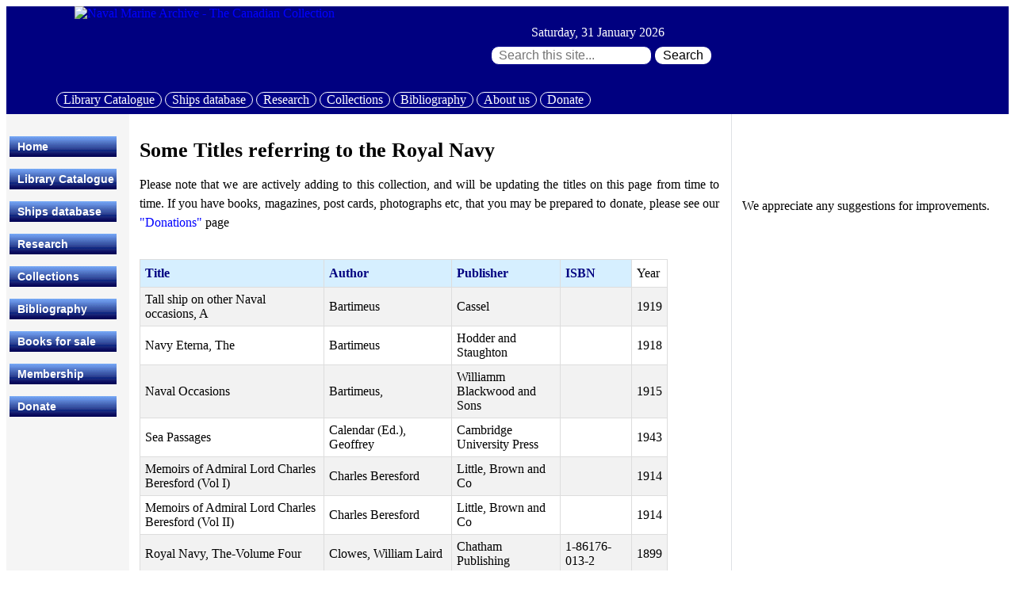

--- FILE ---
content_type: text/html; charset=UTF-8
request_url: https://navalmarinearchive.com/bibliography/navy_rn.html
body_size: 5960
content:
<!DOCTYPE html>
<html lang="en">
<head>
    <meta http-equiv="Content-Type" content="text/html; charset=utf-8">
    <meta name="viewport" content="width=device-width, initial-scale=1">
<!-- Google tag (gtag.js) -->
<script async src="https://www.googletagmanager.com/gtag/js?id=G-JKG51R2C6R"></script>
<script> window.dataLayer = window.dataLayer || []; function gtag(){dataLayer.push(arguments);} gtag('js', new Date()); gtag('config', 'G-JKG51R2C6R'); </script>
    <title>Royal Navy</title>
    <meta name="keywords" content=Royal Navy, "marine, history, archives, collections, magazines, yachting, maritime, document, research, sailing, education">
    <meta name="Description" content="Naval Marine Archive - The Canadian Collection is a non-profit Canadian  charity dedicated to maritime history, conservation, marine research, nautical education, documents, books, images, charts, magazines, video, sound.">
    <meta name="robots" content="index,follow">
    <link rel="icon" type="image/x-icon" href="/ims1/favicon.ico">
    <link rel="stylesheet" type="text/css" href="/css/nma_general.css">
    <link rel="stylesheet" type="text/css" href="/css/cssverticalmenu.css">
    <meta name="google-site-verification" content="W98CleAyeT3_Uj4q2RCJ-8o79vzs0eKB3350G8VWk-U">
<script>function doClock(){var t=new Date(),a=doClock.arguments,str="",i,a1,lang="1";var month=new Array('January','Jan','February','Feb','March','Mar','April','Apr','May','May','June','Jun','July','Jul','August','Aug','September','Sep','October','Oct','November','Nov','December','Dec');var tday=new Array('Sunday','Sun','Monday','Mon','Tuesday','Tue','Wednesday','Wed','Thursday','Thr','Friday','Fri','Saturday','Sat');for(i=0;i<a.length;i++){a1=a[i].charAt(1);switch(a[i].charAt(0)){case "M":if((Number(a1)==3)&&((t.getMonth()+1)<10))str+="0";str+=(Number(a1)>1)?t.getMonth()+1:month[t.getMonth()*2+Number(a1)];break;case "D":if((Number(a1)==1)&&(t.getDate()<10))str+="0";str+=t.getDate();break;case "Y":str+=(a1=='0')?t.getFullYear():t.getFullYear().toString().substring(2);break;case "W":str+=tday[t.getDay()*2+Number(a1)];break;default:str+=unescape(a[i])}}return str}</script>
<script>var menuids=new Array("verticalmenu"),submenuoffset=-2;function createcssmenu(){for(var e=0;e<menuids.length;e++)for(var n=document.getElementById(menuids[e]).getElementsByTagName("ul"),t=0;t<n.length;t++){var a=document.createElement("span");a.className="arrowdiv",a.innerHTML="&nbsp;&nbsp;",n[t].parentNode.getElementsByTagName("a")[0].appendChild(a),n[t].parentNode.onmouseover=function(){this.getElementsByTagName("ul")[0].style.left=this.parentNode.offsetWidth+submenuoffset+"px",this.getElementsByTagName("ul")[0].style.display="block"},n[t].parentNode.onmouseout=function(){this.getElementsByTagName("ul")[0].style.display="none"}}}window.addEventListener?window.addEventListener("load",createcssmenu,!1):window.attachEvent&&window.attachEvent("onload",createcssmenu);</script>
</head>
<body>
<!-- start header -->
<div class="flex-con-head" style=" background-color: #000080;"> <!-- open FIRST Flexbox -->
    <div class="flex-head-left">                                                 <!-- open 1st box FIRST flex -->
        <a id="top" href="/index.html"><img style="width:100%; max-width: 500px; height:auto;" src="/ims1/logo_500x100.jpg" alt="Naval Marine Archive - The Canadian Collection"></a>
    </div>
    <div class="flex-head-mid" style="text-align:center; max-width:500px;">     <!-- open 1st box SECOND flex -->
        <div class="clockhead">
            <script>
                document.write(doClock("W",", ","D1"," ","M"," ","Y0","&nbsp;&nbsp;  "));
            </script>
        </div>
        <div style="clear: both;padding-top: 0.5em;">
            <form accept-charset="utf-8" method="get" action="/search.html">
                <input class="solrinput" type="search" id="this_search" name="q" value="" placeholder=" Search this site..." aria-label="Search through site content:">
                <button class="solrbutton" type="submit"> Search </button>
            </form>
        </div>
    </div>
    <div class="flex-head-right" style=" align-self: flex-end;"> <!-- open ist box THIRD flex -->
        <div style="color: #000080;">
            <a class="button_header" href="https://opac.navalmarinearchive.com">Library Catalogue</a>
            <a class="button_header" href="https://ships.navalmarinearchive.com">Ships database</a>
            <a class="button_header" href="/research/index.html">Research</a>
            <a class="button_header" href="/collections/index.html">Collections</a>
            <a class="button_header" href="/bibliography/index.html">Bibliography</a>
            <a class="button_header" href="/admin/index.html">About us</a>
            <a class="button_header" href="/admin/donation.html">Donate</a>
        </div>
    </div>
</div> <!-- close FIRST flexbox, end header -->
<div class="flex-con-body"  style=" background-color: #FFF;"> <!--open SECOND Flexbox -->
<div class="flex-side-menu"> <!--open 2nd Flexbox, first flex (not Menu single flex)  -->
    <div class="stickyplain" style="background-color: #f5f5f5; padding: 2em 0 0 .3em; width: 155px; position: sticky; font-size: 14px;">
        <ul id="verticalmenu" class="glossymenu">
            <li class="side_menu"><a href="/index">Home</a></li>
            <li class="side_menu"><a href="https://opac.navalmarinearchive.com">Library Catalogue</a></li>
            <li class="side_menu"><a href="https://ships.navalmarinearchive.com">Ships database</a></li>
            <li class="side_menu"><a href="/research/index.html">Research</a></li>
            <li class="side_menu"><a href="/collections/index.html">Collections</a>
            <li class="side_menu"><a href="/bibliography/index.html">Bibliography</a>
            <li class="side_menu"><a href="/sales/index.html">Books for sale</a></li>
            <li class="side_menu"><a href="/membership/index.html">Membership</a></li>
            <li class="side_menu"><a href="/admin/donation.html">Donate</a></li>
        </ul>
    </div>
</div>
<div class="flex-main-content"> <!-- start content - open 2nd Flexbox, second flex -->
 

<H2>Some Titles referring to the Royal Navy</H2>

<p class="justspaced">Please note that we are actively adding to this collection, and will be updating the titles on this page from time to time. If you have books, magazines, post cards, photographs etc, that you may be prepared to donate, please see our <A HREF="../admin/donation.html">&quot;Donations&quot;</A> page</P>

<div align="LEFT">&nbsp;</div>

<div style="margin-right:5em;">

<TABLE id="biblio">
<TR>
<th>Title</th>
<th>Author</th>
<th>Publisher</th>
<th>ISBN</th>
<TD>Year</th>
</TR>

<tr>
<td>Tall ship on other Naval occasions, A</TD>
<td>Bartimeus</TD>
<td>Cassel</TD>
<td>&nbsp;</TD>
<td>1919</TD>
</TR>
<tr>
<td>Navy Eterna, The</TD>
<td>Bartimeus</TD>
<td>Hodder and Staughton</TD>
<td>&nbsp;</TD>
<td>1918</TD>
</TR>
<tr>
<td>Naval Occasions</TD>
<td>Bartimeus, </TD>
<td>Williamm Blackwood and Sons</TD>
<td>&nbsp;</TD>
<td>1915</TD>
</TR>
<tr>
<td>Sea Passages</TD>
<td>Calendar (Ed.), Geoffrey</TD>
<td>Cambridge University Press</TD>
<td>&nbsp;</TD>
<td>1943</TD>
</TR>
<tr>
<td>Memoirs of Admiral Lord Charles Beresford (Vol I)</TD>
<td>Charles Beresford</TD>
<td>Little, Brown and Co</TD>
<td>&nbsp;</TD>
<td>1914</TD>
</TR>
<tr>
<td>Memoirs of Admiral Lord Charles Beresford (Vol II)</TD>
<td>Charles Beresford</TD>
<td>Little, Brown and Co</TD>
<td>&nbsp;</TD>
<td>1914</TD>
</TR>
<tr>
<td>Royal Navy, The-Volume Four</TD>
<td>Clowes, William Laird</TD>
<td>Chatham Publishing</TD>
<td>1-86176-013-2</TD>
<td>1899</TD>
</TR>
<tr>
<td>Royal Navy, The - Volume five</TD>
<td>Clowes, William Laird</TD>
<td>Chatham Publishing</TD>
<td>1-86176-014-0</TD>
<td>1900</TD>
</TR>
<tr>
<td>Royal Navy, The - Volume six</TD>
<td>Clowes, William Laird</TD>
<td>Chatham Publishing</TD>
<td>1-86176-015-9</TD>
<td>1901</TD>
</TR>
<tr>
<td>Royal Navy, The - Volume seven </TD>
<td>Clowes, William Laird</TD>
<td>Chatham Publishing</TD>
<td>1-86176-016-7</TD>
<td>1903</TD>
</TR>
<tr>
<td>Sands of Dunkirk, The</TD>
<td>Collier, Richard</TD>
<td>E.P. Dutton</TD>
<td>61-12472</TD>
<td>1964</TD>
</TR>
<tr>
<td>Royal Navy in Focus 1950-1959</TD>
<td>Critchley (ed), Mike</TD>
<td>maritime Books</TD>
<td>&nbsp;</TD>
<td>1981</TD>
</TR>
<tr>
<td>Lower Deck</TD>
<td>Davies, John Lt RNVR</TD>
<td>Macmillan</TD>
<td>&nbsp;</TD>
<td>1945</TD>
</TR>
<tr>
<td>H.M. U-Boat</TD>
<td>Drummond, John D.</TD>
<td>A Tattoo Book</TD>
<td>0-427-00303-2</TD>
<td>1959</TD>
</TR>
<tr>
<td>Great Mutiny, The</TD>
<td>Dugan, James</TD>
<td>G.P. Putnam's Sons</TD>
<td>65-22126</TD>
<td>1965</TD>
</TR>
<tr>
<td>Hunting the Bismarck</TD>
<td>Forester, C.S.</TD>
<td>Michael Joseph</TD>
<td>&nbsp;</TD>
<td>1959</TD>
</TR>
<tr>
<td>Submarine Upholder</TD>
<td>Hartog, Sydney</TD>
<td>Oldbourne Book Co Ltd</TD>
<td>&nbsp;</TD>
<td>1960</TD>
</TR>
<tr>
<td>Battle for the Falklands</TD>
<td>Hastings, Jenkins, Max, Simon</TD>
<td>W.W. Norton</TD>
<td>0-393-01761-3</TD>
<td>1983</TD>
</TR>
<tr>
<td>Battle for the Falklands, The</TD>
<td>Hastings, Max and Simon Jenkins</TD>
<td>W.W. Norton</TD>
<td>0-393-01761-3</TD>
<td>1983</TD>
</TR>
<tr>
<td>Frigates, The</TD>
<td>Henderson, James</TD>
<td>Dodd, Mead &amp; Company</TD>
<td>&nbsp;</TD>
<td>1971</TD>
</TR>
<tr>
<td>British Vessels lost at sea</TD>
<td>HMSO</TD>
<td>Patrick Stephens</TD>
<td>0-85059-659-9</TD>
<td>1947</TD>
</TR>
<tr>
<td>Shetland Bus, The</TD>
<td>Howarth,David </TD>
<td>Nelson</TD>
<td>&nbsp;</TD>
<td>1958</TD>
</TR>
<tr>
<td>Old Oak - the life of John Jervis, Earl of St Vincent</TD>
<td>James, Adm Sir William</TD>
<td>Longmans, Green and Co</TD>
<td>&nbsp;</TD>
<td>1950</TD>
</TR>
<tr>
<td>History of the Royal navy, A</TD>
<td>Kemp, Peter K.</TD>
<td>GP Putnam's sons</TD>
<td>&nbsp;</TD>
<td>1969</TD>
</TR>
<tr>
<td>Sea Warfare</TD>
<td>Kipling, Rudyard</TD>
<td>Macmillan and Co</TD>
<td>&nbsp;</TD>
<td>1916</TD>
</TR>
<tr>
<td>Battleships in transition</TD>
<td>Lambert, Andrew</TD>
<td>Conway Maritime Press</TD>
<td>0-85177-315-x</TD>
<td>1984</TD>
</TR>
<tr>
<td>Grammar of Politics</TD>
<td>Laski, Harold J</TD>
<td>George Allen &amp;Unwin, Ltd</TD>
<td>&nbsp;</TD>
<td>1925</TD>
</TR>
<tr>
<td>British Escort Ships</TD>
<td>Lenton, H</TD>
<td>Arco Publishing Co., Inc.</TD>
<td>0-668-03609-5</TD>
<td>1974</TD>
</TR>
<tr>
<td>History of the British Navy, The</TD>
<td>Lewis, Michael</TD>
<td>George Allen &amp;Unwin, Ltd</TD>
<td>&nbsp;</TD>
<td>1957</TD>
</TR>
<tr>
<td>Naval Yarns</TD>
<td>Long, W.H.</TD>
<td>Gibbings and Co, London</TD>
<td>&nbsp;</TD>
<td>1899</TD>
</TR>
<tr>
<td>Miracle of Dunkirk, The</TD>
<td>Lord, Walter</TD>
<td>Viking Penguin</TD>
<td>0-670-28630-3</TD>
<td>1982</TD>
</TR>
<tr>
<td>Naval customs, traditions and usage</TD>
<td>Lovette, Leland P</TD>
<td>US Naval Institute</TD>
<td>&nbsp;</TD>
<td>1934</TD>
</TR>
<tr>
<td>Barlow's journal of his life at sea in king's ships Volume I</TD>
<td>Lubbock, Basil</TD>
<td>Hurst and Blackett, ltd</TD>
<td>&nbsp;</TD>
<td>1934</TD>
</TR>
<tr>
<td>Barlow's journal of his life at sea in king's ships Volume II</TD>
<td>Lubbock, Basil</TD>
<td>Hurst and Blackett, ltd</TD>
<td>&nbsp;</TD>
<td>1934</TD>
</TR>
<tr>
<td>Formative Centuries, The</TD>
<td>Marcus, G.J. </TD>
<td>Little, Brown and Co</TD>
<td>&nbsp;</TD>
<td>1961</TD>
</TR>
<tr>
<td>East of Malta, West of Suez</TD>
<td>Ministry of Information, </TD>
<td>HMSO</TD>
<td>&nbsp;</TD>
<td>1943</TD>
</TR>
<tr>
<td>Devil himself, The</TD>
<td>Pope, Dudley</TD>
<td>Martin Secker</TD>
<td>0-436-37751-9</TD>
<td>1987</TD>
</TR>
<tr>
<td>73 North</TD>
<td>Pope, Dudley</TD>
<td>Weidenfeld and Nicolson</TD>
<td>&nbsp;</TD>
<td>1958</TD>
</TR>
<tr>
<td>Hornblower's Navy, Life at Sea in the Age Nelson</TD>
<td>Pope, Steve</TD>
<td>Orion</TD>
<td>0-75281-774-4</TD>
<td>1998</TD>
</TR>
<tr>
<td>Mr Punch's history of the Great War</TD>
<td>Punch, Mr</TD>
<td>Cassell and Co</TD>
<td>&nbsp;</TD>
<td>1919</TD>
</TR>
<tr>
<td>Escort Commander </TD>
<td>Robertson, Terence</TD>
<td>Nelson Doubleday</TD>
<td>&nbsp;</TD>
<td>1956</TD>
</TR>
<tr>
<td>British Seas, The</TD>
<td>Russell, W. Clark</TD>
<td>MacMillan Company</TD>
<td>&nbsp;</TD>
<td>1894</TD>
</TR>
<tr>
<td>Trafalgar, Countdown to Battle, 1803-1805</TD>
<td>Schom, Alan</TD>
<td>OUP</TD>
<td>91-46639</TD>
<td>1990</TD>
</TR>
<tr>
<td>Hard Lying</TD>
<td>Smith, Peter</TD>
<td>William Kimber</TD>
<td>0-7183-0192-7</TD>
<td>1971</TD>
</TR>
<tr>
<td>Royal Oak Disaster, The</TD>
<td>Snyder, Gerald S.</TD>
<td>Presidio Press</TD>
<td>0-7183 0005X</TD>
<td>1976</TD>
</TR>
<tr>
<td>Andrew and the Onions, The</TD>
<td>Stranach, Lt. Cdr. Ian</TD>
<td>University of Toronto Press</TD>
<td>&nbsp;</TD>
<td>1990</TD>
</TR>
<tr>
<td>Making of CS Forester's Horatio Hornblower</TD>
<td>Tom McGregor</TD>
<td>Harper Entertainment</TD>
<td>0-060107357-1</TD>
<td>1998</TD>
</TR>
<tr>
<td>Naval Chronicles, The Volume I</TD>
<td>Tracy, Nicholas(ed)</TD>
<td>Chatham Publishing</TD>
<td>0-86176-091-4</TD>
<td>1988</TD>
</TR>
<tr>
<td>Naval Chronicles, The Volume II</TD>
<td>Tracy, Nicholas(ed)</TD>
<td>Chatham Publishing</TD>
<td>0-86176-092-2</TD>
<td>1988</TD>
</TR>
<tr>
<td>Naval Chronicles, The Volume III</TD>
<td>Tracy, Nicholas(ed)</TD>
<td>Chatham Publishing</TD>
<td>1-86176-093-0</TD>
<td>1999</TD>
</TR>
<tr>
<td>Naval Chronicles, The Volume IV</TD>
<td>Tracy, Nicholas(ed)</TD>
<td>Chatham Publishing</TD>
<td>1-86176-094-9</TD>
<td>1999</TD>
</TR>
<tr>
<td>Naval Chronicles, The Volume V</TD>
<td>Tracy, Nicholas(ed)</TD>
<td>Chatham Publishing</TD>
<td>1-86176-095-7</TD>
<td>1999</TD>
</TR>
<tr>
<td>Royal Navy and the Slavers, The</TD>
<td>Ward, W.E.F.</TD>
<td>Schoken Books</TD>
<td>&nbsp;</TD>
<td>1970</TD>
</TR>
<tr>
<td>Will not we fear</TD>
<td>Warren and Benson, C.E.T and James</TD>
<td>White Lion</TD>
<td>85617-130-1</TD>
<td>1961</TD>
</TR>
<tr>
<td>Stirring Deeds of Britain's Sea-Dogs</TD>
<td>Wheeler, Harold F.B.</TD>
<td>George G. Harrap &amp; Company</TD>
<td>&nbsp;</TD>
<td>1916</TD>
</TR>
<tr>
<td>Ultra Secret, The</TD>
<td>Winterbotham, F.W. </TD>
<td>Dell</TD>
<td>&nbsp;</TD>
<td>1975</TD>
</TR>
<tr>
<td>An illustrated History of the Royal Navy</TD>
<td>Winton, John</TD>
<td>Salamander Book</TD>
<td>1-84065-218-7</TD>
<td>1999</TD>
</TR>
</Table>

</div>

<p class="justspaced">The above represents part of our holdings on this subject - these books are all available for consultation - some of the older titles may be handled only by a Curator, or by a Member who has received approved training in the handling of archival material. biographies, engravings, paintings, charts, etc are not listed.</P>

<p class="justspaced">We are continually expanding our collections - <A HREF="../admin/donation.html">donations</A> would be sincerely welcomed </P>

<div id="bq">
    <p class="justspaced">More references to naval matters may be found in:</p>
    <LI>the <A HREF="navy_gen.html">Navies - General</A>
    <LI>the <A HREF="navy_rcn.html">Navy - Royal Canadian Navy</A>
    <LI>the <A HREF="navy_us.html">Navy - United States Navy</A>
    <LI>the <A HREF="navy_acw.html">Navies - American Civil War</A>
    <LI>the <A HREF="index.html">Collections home page</A>
</div>

<p>&nbsp;</p>
           
<!-- *** DO NOT REMOVE OR EDIT *** -->
</div><div class="flex-right-col">
<!-- open 2nd Flexbox, third flex  -->
      
    <p class="justspaced" style="width: 275px;">&nbsp;</p> 
       
    <p class="justspaced">We appreciate any suggestions for improvements.</p> 

<!-- new footer-->
        <p class="specialvisual">&nbsp;</p>  <!-- needed for visual> -->
</div> <!-- end div class="flex-right-col" - right col of contents-->
</div> <!-- end SECOND Flexbox -->
<div class="flex-con-foot"> <!-- open THIRD Flexbox -->
    <div class="flex-foot-left"> <!-- 1st child -->
        <p class="copy2" style="text-align: center;"><br><br>N<span class="smcaps">aval</span> M<span class="smcaps">arine</span> A<span class="smcaps">rchive</span> &ndash; <i>The Canadian Collection</i><br>205 Main Street, Picton, Ontario, K0K2T0, Canada<br>Telephone: 1 613 476 1177<br>E-mail: <a href="&#109;&#97;&#105;&#108;&#116;&#111;&#58;&#105;&#110;&#102;&#111;&#64;&#110;&#97;&#118;&#97;&#108;&#109;&#97;&#114;&#105;&#110;&#101;&#97;&#114;&#99;&#104;&#105;&#118;&#101;&#46;&#99;&#111;&#109;"> for comments, queries and suggestions.</a></p>
    </div>
    <div class="flex-foot-mid"> <!-- 2nd child -->
        <div style="margin-top: 1em; margin-right: 2em;">
        <ul style="text-transform: uppercase; list-style-type: none; color: #2F4F4F; padding:0; margin: 0; flex-wrap: nowrap;">
            <li><a style="font-weight: 500; font-size: 120%; color: #2F4F4F; padding-bottom: .5em;" href="/admin/index.html">About us</a></li>
            <li><a style="font-size: 90%; color: #2F4F4F;" href="/sales/index.html">Books for sale</a></li>
            <li><a style="font-size: 90%; color: #2F4F4F;" href="/membership/index.html">Membership</a></li>
            <li><a style="font-size: 90%; color: #2F4F4F;" href="/admin/donation.html">Donate</a></li>
        </ul>
        </div>
        <div style="margin-top: 1em;">
        <ul style="text-transform: uppercase; list-style-type: none;padding:0; margin: 0; white-space: nowrap;">
            <li><a style="font-weight: 500; font-size: 120%; color: #2F4F4F; padding-bottom: .5em;" href="/admin/contact.html">Contact us</a></li>
            <li><a style="font-size: 90%; color: #2F4F4F;" href="/admin/general_map.html">Where we are</a></li>
            <li><a style="font-size: 90%; color: #2F4F4F;" href="/news/index.html">News and events</a></li>
            <li><a style="font-size: 90%; color: #2F4F4F;" href="/admin/general_policy.html">General policy</a></li>
        </ul>
        </div>
    </div>
    <div class="flex-foot-dummy"><div style="width: 180px;"></div></div>
    <div class="flex-foot-right"> <!-- 3rd child -->
        <p class="copy2" style="text-align: center;"><br><br>
        Copyright &copy; 2026<br>N<span class="smcaps">aval</span> M<span class="smcaps">arine</span> A<span class="smcaps">rchive</span><br>
        <i>The Canadian Collection</i>&#8482;<br><br>
<!-- "Revised: with date" will go here -->
Revised: 3 October 2006
</p>
</div> <!-- close 3rd child -->
</div> <!-- end THIRD Flexbox -->
<script>
<!--
   if (top.location != location) top.location.href = location.href;
//-->
</script>
</body>
</html>


--- FILE ---
content_type: text/css
request_url: https://navalmarinearchive.com/css/nma_general.css
body_size: 9205
content:
table/* note this has been developed for the NMA and the CSMA */
/* by Stormy Weather Software Ltd */
/* Major revision 25 March 2023 for flex usage */

body {
    font-size: 16px;
    font-family: Verdana, Arial, sans-serif;
    background-color: #f6f6f6;
    margin: 0px;
    padding: 0px 1%;
    overflow-x: hidden;
    overflow-y: auto;
}
/* overflow: hidden, overide with : (greater than)style type="text/css">body {overflow-x: scroll;}</style(less than) */

/* ++++ FLEX and RESONSIVE layout ++++ */

/* flex-container used in /inc NEW-STYLE  */

    .flex-con-head, .flex-con-body, .flex-con-foot { display: flex; flex-wrap: wrap; }
    .flex-con-head { background-color: #000080; }

    .flex-con-head > div { background-color: #000080; margin: 0px; text-align: center; }
    .flex-con-foot > div { min-height: 140px; display: flex; justify-content: center; background-color: #f5f5f5; }

    .flex-head-left { padding: 0px; margin: 0px; flex: 50%; height:100px; max-width:500px; }
    .flex-head-mid { padding: 0px; margin: 0px; flex: 50%; height:100px; max-width:500px; text-align:center; vertical-align: bottom; }
    .flex-head-right { margin: 0px; flex: 50%; max-width:800px; text-align:center; align-self: start; }

    .flex-side-menu { background-color: #f5f5f5; padding: 0; flex: 0; min-width: 155px; min-height:100%; position: sticky; font-size: 14px; }
    .flex-main-content { background-color: #ffffff; padding: 1em 0 0 1%; flex: 50%; font-size: 1em;  }   /* width: auto; */
    .flex-right-col { background-color: #ffffff; padding: 3em 2% 0 1%; width: auto; max-width: 350px; font-size: 1em; border-left: thin solid #DFE1E5; }  /* flex: 50%; */

    .flex-foot-left { flex-basis: 330px; }
    .flex-foot-mid { flex: 1; min-width: 300px;}
    .flex-foot-dummy { flex-basis: auto; }
    .flex-foot-right { flex-basis: 330px; }

    .flex-gen-col { background-color: #ffffff; padding: 0%; width: auto; max-width:350px; font-size: 1em; }  /* for inserts 3rd body col  */

@media only screen and (max-width: 640px) {
    body { font-size: 14px; font-family: Verdana, Arial, sans-serif; background-color: #f6f6f6; margin: 0px; padding: 0px; overflow-x: hidden; overflow-y: auto; }
    div.flex-side-menu { width: 0px; display: none; }
    div.flex-head-mid { height: auto;}
    div.flex-right-col { margin: auto; border-style: none; max-width: 350px; padding: 0 0 0 1%!important; }  /*was 450 max */
    div.flex-con-foot { margin: 0; padding: 0; justify-content: center; align-items: center; }
    div.flex-foot-dummy { width: 0px; display: none; }
    .flex-con-foot > div { margin: auto; align-items: center; max-height: 8em; }
    .flex-main-content { font-size: 14px; width: 100%}
    img {max-width: 100%; height:auto; padding: 0px; }
    img.r-col-special { height:auto; padding-left: 36px; }
    img.toprightcol { margin-top: 0em!important; margin-right: 0em!important; }
    a.button_header { font-size: 14px!important; }
    .solrbutton { font-size: 14px!important; }
    div.figureright, figure.figureright { max-width: 100%!important; margin: 0 1% 0 0!important; padding-left: 1vw;}
    div.figure3 { max-width: 100%!important; margin: 0 1% 0 0!important; }
    div.figureleft, figure.figureleft { max-width: 100%!important; margin: 0 1% 0 0!important; }
    div.figurecenter, figure.figurecenter { max-width: 100%!important; margin: 0 1% 0 0!important; }
    div.center-for-art { min-width: 98vw!important; max-width: 98vw!important; margin-left: 0%!important;}
    div.col3generic { margin: 0!important; }
    li.just4 { padding-right: 0.3em!important; }
    p.justspaced { max-width: 100%; word-wrap: break-word; }
    div.justspaced { max-width: 100%; word-wrap: break-word; margin-bottom: 6px; text-indent: 3em; padding-right: 2%!important; }
    p.specialvisual { display: none; }
    p.copy2 { padding: 0; margin: 0; }
    h2 { margin-top: -2%!important; }
    div.search4, p.search4 { margin: 0 0 .5em 4em!important; }
    /* .bq { margin-left: 10%!important; margin-right: 5%!important; padding: 2%!important; } */
    .bq { margin-left: 4vw!important; margin-right: 4vw!important; }
}

@media only screen and (max-width: 831px) {   /* was 800, but misses Ipad */
    .flex-con-head { flex-direction: column; }
    /* .flex-side-menu { width: 0px; display: none; }  see below 1150 */
    .flex-main-content { width: 100%!important; flex-grow: 1; flex-shrink: 1; flex-basis: 100%;}    /* new 21 jan 2024 for iPad -  font-size: 14px; */
    div.flex-right-col { margin: auto; border-style: none; max-width: 350px; padding: 0 0 0 1%!important; }    /* was 450 max */
    div.flex-foot-dummy { width: 0px; display: none; }
    input.specialwidth { margin: 0 0 .5em 0; width: 12.5em; }
    .middle { width: 100%!important;}  /* otherwise half size */
    .blockquote { margin-left: 7%!important; margin-right: 7%!important; }
    div.clockhead { color: #fff; padding-top: 0!important;}
    .flex-foot-right { flex-basis: 831px; }
    img.stage4img1 { width: 10vw!important; height: auto; margin-top: 2vw;}
    img.stage4img2 { width: 65vw!important; height: 8vw!important; }
    img.stage4img3 { width: 20vw!important; height: auto; margin-top: 2vw;}
    img.gfish { width: 18vw!important; height: auto!important; }
}

@media only screen and (max-width: 1150px) {   /* try and get Ipad resolution 7 Feb 2025 */
    .flex-side-menu { width: 0px; display: none; }
}

@media only screen and (max-width: 1500px) {
  .flex-head-right{ background-color: #000080; padding: 0.5em 0 0 0!important; }
}

/* used for FLEXING TABLES */
/* SMALL DEVICES */
.ttable-wrapper { display: flex; flex-direction: column; width: fit-content; }
.ttable-child { background-color: #CEFEFF; height: auto; width: fit-content; height: inherit; display: table-cell; }
table.ttable th, table.ttable td { border: 1px solid black; border-collapse: collapse; padding: 5px;  margin:0 auto;}
table.ttable td { height: 12em; }

/* MEDIUM DEVICES */
@media only screen and (min-width: 768px) {
.ttable-wrapper { flex-direction: row; }
.ttable-parent-container { flex: 1; }
}
/* LARGE DEVICES */
@media only screen and (min-width: 992px) {
.ttable-parent-container { display: flex; }
.ttable-child-container { flex: 1; display: table; }
.ttable-child-container+.ttable-child-container { margin:0; display:table; }
}

div.flexcenter { display:flex; justify-content:center; }

a.button_header { border: 1px solid white; border-radius: 10px; background-color: #008; color: white!important; padding: 0em .5em; text-align: center; display: inline-block; font-size: 16px; cursor: pointer; margin-bottom: .5em;}
a.button_header:hover { border: 1px solid #6FE3E3!important; background-color: white!important; color: black!important; }

img.r-col-special { height:auto; }

/* Used for search page, boxes horizontal, then vertical for small screens */

* { box-sizing: border-box; }

.searchpcolumn {
  float: left;
  width: 50%;  /* note 33.33% for three boxes, 25% for four... */
  padding: 5px;
}

/* Clearfix (clear floats) */
.searchprow::after {
  content: "";
  clear: both;
  display: table;
}

/* Responsive layout - makes the two/three/four columns stack on top of each other instead of next to each other */
@media screen and (max-width: 500px) {
  .searchpcolumn {
    width: 100%;
  }
}

select.dropd {
    margin: 0px;
    padding: 0px 0px 0px 5px;
    height: 2em;
}

input.specialwidth { margin: 0 0 .5em 0; }

/* used for GOOGLE MAPS */
.iframe-rwd  { margin-top: 1em; position: relative; padding-bottom: 56.25%; height: 0; overflow: hidden; }
.iframe-rwd iframe { position: absolute; top: 0; left: 0; width: 100%; height: 100%; padding-right: 1%; border: 0; }

/* end FLEX section */

/* Top navigation bar - below head in collections, research, etc*/
.topnav a {
    float: left;
    display: block;
    overflow: hidden;
    background-color: #000080;
    color: #f1f1f1!important;
    text-align: center;
    padding: .2em 1em;
    text-decoration: none;
    font-weight: bold;
    border-right: 2px solid white;
    border-bottom: 2px solid white;
    border-radius: 10px;
}
.topnav a:hover {
    background-color: #f1f1f1;
    color: #000080!important;
}
.topnav2 a {
    float: left;
    display: block;
    overflow: hidden;
    background-color: #74F7FF;
    color: #000000!important;
    text-align: center;
    padding: 6px 16px;
    text-decoration: none;
    font-weight: bold;
    border-right: 2px solid white;
    margin-bottom: 1em;
}
.topnav2 a:hover {
    background-color: #f1f1f1;
    color: #000080!important;
}

/*  Killer on cellphones:   float: none; width: 100%; */
@media screen and (max-width: 400px) {
    .topnav a a:hover {
    font-size: 14px;
  }
}

/* Links */

a img { border: none white; }

a:link, a:active  {
    text-decoration: none;
    font-weight: normal;
    font-size: 1em;
    color: #0000ff;
}

a:link, a:visited  {
    text-decoration: none;
    font-weight: normal;
    font-size: 1em;
    color: #0000ff;
    outline: none;
}

a:hover {
    font-weight: normal;
    font-size: 1em;
    color: #00EFF2;
    text-decoration: underline;
    /* text-decoration-color: black; */
}

a.white, a.white:hover, a.white:active, a.white:visited {
    font-weight: normal;
    font-size: 1em;
    color: white;
    text-decoration: none;
    background: transparent;
}

a.discreet, a.discreet:hover, a.discreet:active, a.discreet:visited {
    font-weight: normal;
    font-size: 1em;
    color: Gray;
    text-decoration: none;
    background: transparent;
}

a.lessdiscreet, a.lessdiscreet:hover, a.lessdiscreet:active, a.lessdiscreet:visited {
    font-weight: normal;
    font-size: 1em;
    color: Gray;
    text-decoration: underline;
    background: transparent;
}

a.menu, a.menu:active, a.menu:visited {
    font-weight: normal;
    font-size: 1em;
    margin-bottom: 10px;
}

a.menu:hover {
    font-weight: normal;
    font-size: 1em;
    color: #00EFF2;
    text-decoration: underline;
    /* text-decoration-color: black; */
    background: transparent;
}

a.h1click, a.h1click:active, a.h1click:visited {
    font-size: 200%;
    color: #000000;
    margin-top: 10px;
    margin-bottom: 15px;
    font-weight: bold;
    background: transparent;
}

a.h1click:hover {
    font-size: 200%;
    color: #00FFFF;
    margin-top: 10px;
    margin-bottom: 15px;
    font-weight: bold;
    text-decoration: none;
    background: transparent;
}

a.h2click, a.h2click:active, a.h2click:visited {
    font-size: 150%;
    color: #000000;
    margin-top: 10px;
    margin-bottom: 15px;
    font-weight: bold;
    background: transparent;
}

a.h2click:hover {
    font-size: 150%;
    color: #00FFFF;
    margin-top: 10px;
    margin-bottom: 15px;
    font-weight: bold;
    text-decoration: none;
    background: transparent;
}

a.menubold, a.menubold:active, a.menubold:visited {
    font-weight: bold;
    font-size: 1em;
    margin-bottom: 10px;
}

a.thumbleft:hover span {
    /* CSS for enlarged image on hover */
    visibility: visible;
    top: 20px;
    left: -200px;
    /* position where enlarged image should offset horizontally */
}

a.thumbnail, a.thumbleft {
    position: relative;
    z-index: 0;
}
a.thumbnail:hover, a.thumbleft:hover {
    background-color: transparent;  /* was  white */
    z-index: 50;                    /* was 0 */
}
a.thumbnail span, a.thumbleft span {
    /*CSS for enlarged image*/
    position: absolute;
    background-color: white;        /* border padding colour, wws #C8FCFB; */
    padding: 5px;
    visibility: hidden;
    color: black;                   /* was red */
    text-decoration: none;
}
a.thumbnail span img, a.thumbleft span img {    /*CSS for enlarged image*/
    border-width: 0;
    padding: 2px;
}
a.thumbnail:hover span {            /*CSS for enlarged image on hover*/
    visibility: visible;
    top: 20px;                      /* position where enlarged image should offset horizontally, was -100px */
    left: 100px;                    /* position where enlarged image should offset horizontally, was -200px */
    background-color: white;        /* border padding colour */
}

/* Solr : Search based Google, Bing, Ducks */

.solrinput {
    background-color: white;
    box-sizing: border-box;
    padding: 5px;
    border-radius: 10px;
}
.solrbutton {
    border: 2px solid #fffffd;
    border-radius: 10px;
    background-color: white;
    color: black;
    padding: 0em .5em;
    text-align: center;
    display: inline-block;
    font-size: 16px;
    cursor: pointer;
    margin-bottom: .5em;
}
.solrbutton2 {
    border: 1px solid #000080;
    border-radius: 10px;
    background-color: white;
    color: black;
    padding: 0em .5em;
    text-align: center;
    display: inline-block;
    font-size: 16px;
    cursor: pointer;
    margin-bottom: .5em;
}
.solrbutton:hover { border: 2px solid #6FE3E3!important; background-color: white!important; color: black!important; }

div.clockhead {color: #fff; padding-top: 1.5em;}

div.search1, p.search1, a.search1 {
    padding-top: 1px;
    font-size: 14px;
    line-height: 1.3;
    color: #202124;
    font-style: normal;
}
div.search2, p.search2, a.search2 {
    padding-top: 5px;
    font-size: 1.25em;
    font-weight: 400;
    line-height: 1.3;
    margin-bottom: 3px;
    color: #1a0dab;
    /* Bing: color: #006621; */
}
div.search3, p.search3, a.search3 {
    font-size: .9em;
    line-height: 1.58;
    text-align: left;
    color: #70757a;
    margin-bottom: 1.5em;
}
div.search4, p.search4 {
    margin-left: 10em;
    font-size: .9em;
    color: #4285f4;
    font-weight: normal;
}

/* Divs text  */

.blockquote { margin-left: 6em; margin-right: 12em; }
.bq { margin-left: 4em; margin-right: 8em; text-align: justify; }
.bq2 { margin-left: 5%; margin-right: 2%; text-align: justify; line-height: 1.3;}

.vertical-center {
  margin: 0;
  position: absolute;
  top: 50%;
  -ms-transform: translateY(-50%);
  transform: translateY(-50%);
}

div.col3generic {
    margin-top: 3em;
    }

div#centerdiv {
    /* uses tag div id="centerdiv" */
    width: 200px;
    border: 1px solid red;
    margin-left: auto;
    margin-right: auto;
}

div.floatRightClear {
    float: right;
    clear: right;
    margin-right: 8px;
    margin-bottom: 4px;
}

div.right50px {
    float: right;
    clear: right;
    margin-left: 50px;
    margin-bottom: 4px;
}

div.floatLeftClear {
    float: left;
    clear: left;
    margin-left: 2px;
    margin-bottom: 3px;
}

div.center-for-art {
    /* max-width: fit-content; */
    min-width: 600px;
    margin-left: 5%;
    margin-right: 5%;
}
div.art-zz {
    clear: both;
    margin: 0 2% .5em 0;
}
div.art-zz-r {
    text-align:right;
    clear: both;
    margin: 0 2% .5em 0;
}

div.hr, p.hr {
    width: 6em;
    height: 2px;
    border-width: 0;
    background-color: #BFE8FC;
    color: #BFE8FC;
    margin-top: 25px;
    margin-bottom: 25px;
    margin-left:0
}

.navy_subhead {
    color: navy;
    font-weight: bold;
    margin-top: 10px;
}
.navy_title {
    color: navy;
    font-weight: bold;
    margin-top: 10px;
    font-size: 1.3em;
}

p.center { text-align: center; }

p.review {
  /* background-color: #ddeeff; */
  color: #000080;
  margin-bottom: 10px;
  text-align: justify;
  line-height: 1.5em;
  padding-right: 75px;
    background-image:
    linear-gradient(to bottom,
      #ddeeff 0%,
      #ddeeff 100%),
    linear-gradient(to bottom,
      #fff 0%,
      #fff 100%);
  background-clip: content-box, padding-box;
}

/*  "new" justspaced, for smartphone anamalies */
p.justspacednew {
    padding-right: 2%;
    text-align: justify;
    line-height: 1.5em;
    max-width: 100%;
}

p.justspaced {        /* tested as "newgen", 23 March 2023 */
    padding-right: 2%;
    text-align: justify;
    line-height: 1.5em;
    min-width: 20em;
    }

p.justspacedlong {
    margin-bottom: 10px;
    margin-right: 10px;
    text-align: justify;
    line-height: 1.5em;
}

p.quoted-text {
    margin-bottom: 10px;
    text-align: justify;
    line-height: 1.5em;
    padding-right: 75px;
    padding-left: 150px;
}

p.quote {
    padding: .5em;
    text-align: justify;
    line-height: 1.4em;
    margin-left: 4em;
    margin-right: 5em;
    background-color: #f3f3f3;
}

div.justspaced {
    margin-bottom: 6px;
    text-align: justify;
    text-indent: 3em;
    line-height: 1.2em;
    padding-right: 5em;
}

div.justzero {
    text-align: justify;
    line-height: 1.5em;
    padding: .5em;
}

p.spaced, div.spaced {
    margin-bottom: 10px;
    line-height: 1.5em;
    padding-right: 75px;
}

/* unused */
div.scroll {
    height: 200px;
    width: 500px;
    overflow: auto;
    border: 1px solid #666;
    background-color: #ccc;
    padding: 8px;
}

dt.list {
    padding-bottom: 2px;
    font-size: 100%;
    font-style: normal;
}

/* HEADERS
    h1 { display: block; font-size: 2em; ...
    h2 { display: block; font-size: 1.5em; ...
    h3 { display: block; font-size: 1.17em; ...
    h4 { display: block; font-size: 1em; ...
    h5 { display: block; font-size: .83em; ...
    h6 { display: block; font-size: .67em;
 */

h1,h2,h3,h4,h5,h6 { background-color: transparent; color: #000000; }

h1 { margin: 0.3em 0em; }
h1.head { font-weight: bold; text-align: left; }
h1.notbold { font-size: 2em; margin-top: 0px; font-weight: normal; }

h2 { font-size: 1.6em;  margin: .6em 0em; }

h2.main { font-weight: bold; font-size: 250%; text-align: left; color: #00088b; }
h2.main2 { font-weight: bold; font-size: 190%; text-align: left; color: #00088b; }

h3.menu { margin-top: 2px; margin-bottom: 2px; }
h3.mini { margin-bottom: 2px; }

/* Various */

hr.blue {
    border: 0;
    color: #0000ff;
    background-color: #0000fd;
    height: 2px;
    width: 55%;
    text-align: center;
}

hr.standard {
    border: 0;
    color: #BFE8FC;
    background-color: #BFE8FB;
    height: 2px;
    width: 6em;
    margin: 1.5em 0 1.5em 0;
}

hr.head {
    border: 0;
    color: #ffffff;
    background-color: #fffffd;
    height: 1px;
    width: 95%;
    text-align: center;
}

hr.stub {
    width: 6em;
    height: 2px;
    border-width: 0;
    color: #BFE8FC;
    background-color: #BFE8FC;
    text-align: left;
    margin-left: 0;
    border: 0;
    page-break-after: always;
}

hr.stubleft {
    width: 75px;
    color: #BFE8FC;
    background-color: #BFE8FB;
    text-align: left;
    margin-left: 0px;
    height: 2px;
    border: none;
    margin-bottom: 10px;
    page-break-after: always;
}

iframe { margin: 0px; }

/* Images */

div.figure {
  float: right;
  font-style: italic;
  font-size: smaller;
  text-indent: 0;
  text-align: right !important;
  border: none;
  margin-right: 3em;
}

/* screen 640 figureleft, div.figureright {max-width: 100%!important; margin: 0 1% 0 0!important; } */
div.figureleft, figure.figureleft {
  display: table;
  float: left;
  font-style: italic;
  font-size: smaller;
  text-indent: 0px;
  border: none;
  margin: 0 3% 0 0;
}

figcaption {
  display: table-caption;
  caption-side: bottom;
  margin: .5em 0 1em 0;
}

div.figureright, figure.figureright {
  display: table;
  float: right;
  font-style: italic;
  font-size: smaller;
  text-indent: 0px;
  border: none;
  /* text-align: right !important;  */
  margin: 0 2% 0 4%;
}

div.figurecenter, figure.figurecenter {
  display: table;
  font-style: italic;
  font-size: smaller;
  text-indent: 0px;
  border: none;
  margin: auto;
}

div.figure3 {          /* right col, adapts to screen 640 */
  font-style: italic;
  font-size: smaller;
  text-indent: 0px;
  border: none;
  margin: 4em 2% 0 4%;
}

div.figuregen {
  float: left;
  font-style: italic;
  font-size: smaller;
  text-indent: 0px;
  border: none;
  margin: 0 20px 0 0;
}

div.br { clear: both; }

img { border: 0; }

img.toprightcol { margin-top: 2em; margin-right: 1em; }

img.logo { width: 500px; height: 100px; }

img.aligntext { vertical-align: text-bottom; }

img.alleft { float: left; margin-right: 20px; }

img.alright { float: right; margin-left: 20px;}

img.alrighttop { float: right; margin-left: 20px; margin-top: 20px;}

img.alrightmarg {
    float: right;
    margin-left: 50px;
    margin-right: 10px;
}

img.alrightmargwide {
    float: right;
    margin-left: 50px;
    margin-right: 20px;
    margin-bottom: 15px;
    margin-top: 15px;
}

img.alleftmargwide {
    float: left;
    margin-left: 20px;
    margin-right: 50px;
    margin-bottom: 15px;
    margin-top: 15px;
}

img.alrightmargtight {
    float: right;
    margin-left: 30px;
    margin-bottom: 15px;
    margin-right: 0px;
}

img.floatRightClear {
    float: right;
    clear: right;
    margin-left: 4em;
    margin-top: 1em;
    margin-bottom: 1em;
}

img.topmargin { margin-top: 20px; }

img.hideit {
     z-index: -1;
}

img.infront {
     z-index: 1;
}

/* Forms */

fieldset { border: 1px solid Aqua; display: inline-block; width: 50em;}  /* added width 29 Dec 2024 */

.fieldset-auto-width {
         display: inline-block;
    }

input {
    background: none repeat scroll 0 0 #E7F6F7;
    border: 1px solid #00008B;
    color: #00008B;
    height: 1.5em;
}

input.paypal { background: transparent; border: none; height: 47px; }

label {
    width: 10em;
    float: left;
    text-align: right;
    margin-right: 0.5em;
    display: block;
}

legend {
    color: #00008B;
    background: #CEFEFF;
    border: 1px solid #00008B;
    padding: 2px 110px;
    font-size: 1.3em;
    font-weight: bolder;
    white-space: nowrap;
}

li.just {
    margin-bottom: 5px;
    margin-right: 8%;
    text-align: justify;
    line-height: 1.3em;
}

li.just3 {
    margin-top: .5em;
    text-align: justify;
    line-height: 1.3em;
    padding-right: 2em;
}

li.just4 {
    margin-top: .4em;
    text-align: justify;
    line-height: 1.3em;
    padding-right: 7em;
}

li.justspaced {
    margin-bottom: 10px;
    text-align: justify;
    line-height: 1.5em;
    padding-right: 75px;
}

li.side_menu { margin-bottom: 15px; }

/* spans */

span.first {
    font-family: "Times New Roman", Times, serif;
    font-size: 250%;
    color: #979700;
    font-weight: bold;
    padding-left: 25px;
    line-height: 25px;
}

span.nobreak {
  white-space: nowrap;
}

span.h3 { font-weight: bold; }

span.h3text { font-weight: bold; font-size: larger; }

span.aqua { color: #00d6d9; font-weight: bold; }

span.deepaqua { color: #0080C0; }

span.maroon { color: #800000; }

span.green { color: #00C000; }

span.red { color: #ff0000; }

span.smcaps { font-variant: small-caps; }

span.sup {
  vertical-align: super;
  font-size: smaller;
}

span.spleft {
    font-size: 9px;
    color: Gray;
    font-weight: normal;
    text-decoration: none;
    background: transparent;
}

span.spright {
    text-align: right;
    font-size: 9px;
    color: Gray;
    font-weight: normal;
    text-decoration: none;
    background: transparent;
}

span.underline { text-decoration: underline; }

sup, sub {
    height: 0;
    line-height: 1;
    vertical-align: baseline;
    _vertical-align: bottom;
    position: relative;
}

sup { bottom: 1ex; }
sub { top: .5ex; }

/* Tables */

/* First, general layout, right col not always used */

table.maincontent {
    width: 100%;
    background-color: #ffffff;
}

td.menucolumn {
    background-color: #f5f5f5;
    padding-left: 5px;
    padding-right: 5px;
    vertical-align: top;
    width: 145px;
    font-size: 14px;
}

td.bodycolumn {
    background-color: #ffffff;
    padding-top: 20px;
    padding-left: 1%;    /* was 20px, March 2023 */
    vertical-align: top;
}

/* Note this pad20l20r retained with no top padding; padding-right removed 2022-08-06 */
td.pad20l20r {
    background-color: #ffffff;
    /* padding-right:20px; */
    padding-left:1.2%;      /* was 20px, March 2023 */
    vertical-align: top;
}

td.rightcol {
    background-color: #ffffff;
    padding-top: 20px;
    padding-left: 20px;
    margin-left: 0px;
    vertical-align: top;
    max-width:  350px;
    border-left: thin solid #DFE1E5;
}
/*  in the above: float: right; white-space: nowrap; removed 2 Apr 2020 max-width mod 2022-08-06 */
/* following only used for animation on surplus page */
td.bodycolumnright {
    background-color: #ffffff;
    padding-top: 20px;
    padding-left: 20px;
    margin-left: 0px;
    vertical-align: top;
    max-width: 400px;
    border-left: thin solid #DFE1E5;
    float: right;
}

table,th,td,input,textarea { font-size: 100%; border-collapse: collapse; }

table.header { width: 100%; background-color: #000080; border-collapse: collapse; }
table.footer { width: 100%; background-color: #F5F5F5; border-collapse: collapse; }

td.headleft { width:500px; height:100px; background-color: #000080; }
td.headright {
    /* width:60%; */
    height:100px;
    background-color: #000080;
}

td.footleft { background-color: #f5f5f5; padding-left: 5px; padding-right: 5px; vertical-align: top; width: 15%; }
td.footcenter { background-color: #f5f5f5; padding-left: 5px; padding-right: 5px; vertical-align: top; width: 70%; }
td.footright { background-color: #f5f5f5; padding-left: 5px; padding-right: 5px; vertical-align: top; width: 15%; text-align:right; }

table.fullcenter {
    width: 100%;
    border: 0;
    table-layout: fixed;
}

td.leftcolumn {
    vertical-align: top;
    width: 205px;
}

td.rightcolumn {
    vertical-align: top;
    width: 205px;
    text-align: right;
}

td.centercolumn {
    vertical-align: top;
    /* width: 100%; */
    text-align: center;
}

/* image tables : use a div class figure, figureleft */

table.alright { float: right; margin-left: 45px; }
table.alleft { float: left; margin-right: 45px; }
table.alleft_new { float: left; margin-right: 1%; }

table.alright2 { float: right; margin-left: 45px; white-space: nowrap; }

table.floatRightClear {
    float: right;
    clear: right;
    margin-left: 4em;
    margin-top: 3em;
    margin-bottom: 3em;
    margin-right: 0px;
}

table.ImageRight {
    float: right;
    clear: right;
    margin: 3em 0em 3em 0em;
}

td.ImageRight {
    padding: 5px 0px 5px 4em;
    text-align: right;
    float: right;
    margin-right: 0px;
}

table.maincontent, tr.maincontent, td.maincontent { vertical-align: top; }

table.photo, tr.photo, td.photo {
    vertical-align: top;
    border-bottom: 2px solid;
    border-color: transparent;
}

/* use id="simple" e.g. research/ships/aletha.html */
#simple {
  border-collapse: collapse; }
#simple td {
  padding: .2rem 2rem; }

table.simple {border-collapse: collapse;}
td.simple {padding: 0rem 2rem;}

/* use id="outline" e.g. research/docs/southern_belle.html */
#outline {
    vertical-align: top;
    border: 1px solid;
    border-color: gray;
    padding: 0rem 1rem; }
#outline td {
    vertical-align: top;
    border: 1px solid;
    border-color: gray;
    padding: 0.3rem 1rem; }
#outline tr:nth-child(odd) {
    background-color: #f2f2f2; }

/* use <table id="photo"> e.g. research/stormy/album.html*/
#photo {
  border-collapse: collapse;
  width: 100%;
  overflow-x: scroll;
  /* display: block; */
  max-width: -moz-fit-content;
  max-width: fit-content;
  margin: 0 auto;
  white-space: nowrap; }
#photo td {
  vertical-align: top;
  border-collapse: collapse;
  padding: 2em; }

/* use <table id="biblio">, single table, normally from csv */
#biblio {
  border-collapse: collapse;
  width: 100%;
}
#biblio td {
  border: 1px solid #ddd;
  padding: 6px;
}
#biblio th {
  border: 1px solid #ddd;
  padding: 6px;
  background-color: #CEFEFF;
  font-weight: bold;
}
#biblio tr:nth-child(even){background-color: #f2f2f2;}
#biblio tr:hover {background-color: #ddd;}
#biblio th {
  padding-top: 8px;
  padding-bottom: 8px;
  text-align: left;
  background-color: #D6EFFF;
  color: #000080;
}

/*  Generic stripe table  */

table.stripe, tr.stripe, td.stripe {
  border-collapse: collapse;
  table-layout: auto;
  /* width: 100%; */
}

table.stripe th {
  background-color: #cefeff;
  padding: 6px;
  color: #000080;  /* font-size: 120%; text-align: center; not required in th */
}

table.stripenormal th {
  background-color: #cefeff;
  padding: 6px;
  color: #000080;
  font-weight: normal;
}

table.stripe tr:nth-child(even){background-color: #f2f2f2;}
table.stripe tr:hover {background-color: #ddd;}

table.stripe td {
  border: 1px solid #ddd;
  vertical-align: top;
  padding: 3px;  /* was 6px */
}

table.stripe2, tr.stripe2, td.stripe2 {
  border-collapse: collapse;
  table-layout: auto;
  /* width: 100%; */
}

table.stripe2 th {   /* stripe2 is smaller font */
  font-size: .9em;
  background-color: #cefeff;
  padding: 6px;
  color: #000080;
}

table.stripe2 tr:nth-child(even){background-color: #f2f2f2;}
table.stripe2 tr:hover {background-color: #ddd;}

table.stripe2 td {
  font-size: .9em;
  border: 1px solid #ddd;
  padding: 6px;
}

table.biblio, tr.biblio, td.biblio {
    vertical-align: top;
    border-bottom: 2px solid;
    border-color: transparent;
}

table.paypalleft {
    float: left;
    margin-right: 25px;
    margin-left: 25px;
    margin-top: 15px;
}

table.paypalright {
    float: right;
    margin: 1em 5em;
}

table.popuptable, tr.popuptable, td.popuptable, th.popuptable {
    width: 100%;
    border: 1px solid black;
    background-color: white;
    padding: 1px 3px 1px 3px;
    white-space: nowrap;
}

table.subcontent {
    margin: 0px;
    vertical-align: top;
    white-space: nowrap;
    width: 100%;
}

td.w5pc { width:05% }
td.w40pc { width:40% }
td.w40pcbl { width:40%; background-color: #000080}
td.w60pc { width:60% }
td.w90pc { width:90% }

td.w60pcar { width:60%; text-align:right; background-color: #000080 }

td.bleft, th.bleft {
    border-left: 1px solid black;
    border-collapse: collapse;
    padding-left: 1em;
}

th.stripenormal {
  background-color: #D6EFFF;
  padding: 6px;
  color: #000080;
  font-weight: normal;
  text-align: left;
}

table.neat, th.neat, td.neat {
  border: 1px solid black;
  border-collapse: collapse;
}
td.neat {
    padding-top: 2px;
    padding-bottom: 5px;
    vertical-align: top;
    border: none;
}
th.neat {
    padding-top: 2px;
    padding-bottom: 5px;
    vertical-align: top;
    text-align: left;
    background-color: #e8e8e8;
}

td.bodycolumnbooks {
    /* padding-top: 5px; */
    padding-bottom: 10px;
    padding-left: 20px;
    padding-right: 20px;
    vertical-align: top;
    width: 110px;
}

td.books {
    /*  padding-top: 2px;  */
    padding-top: 0px;
    padding-bottom: 5px;
    vertical-align: top;
}

th.books {
    padding-top: 2px;
    padding-bottom: 5px;
    vertical-align: top;
    text-align: left;
    background-color: #e8e8e8;
}

td.left {
    text-align: left;
    padding-left: 20px;
    padding-right: 20px;
    vertical-align: top;
    padding-top: 12px;
}

td.mainleft {
    text-align: left;
    padding-left: 20px;
    padding-right: 20px;
    vertical-align: top;
    padding-top: 12px;
}

td.left_biblio {
    text-align: left;
    padding-left: 20px;
    vertical-align: top;
    padding-top: 3px;
}

td.leftsub {
    text-align: left;
    padding-left: 0px;
    vertical-align: top;
    padding-top: 10px;
}

td.right {
    text-align: right;
    padding-right: 20px;
    vertical-align: top;
    padding-top: 12px;
}

td.footerright {
    width:145px;
    text-align:right;
}

td.rightbot {
    text-align: right;
    padding-right: 20px;
    vertical-align: bottom;
    padding-top: 12px;
}

td.rightsub {
    text-align: right;
    padding-right: 0px;
    vertical-align: top;
    padding-top: 10px;
}

td.topcontent { vertical-align: top; width: 50%; padding-top: 0px; }

td.old_yellow {
    text-align: center;
    margin: 0px;
    padding: 4px;
    background-color: blue;
    font-weight: bold;
    color: yellow;
}

textarea {
    height: 40px;
    width: 195px;
    background: #E7F6F7;
    color: #00008B;
    border: 1px solid;
}

/* Lists */

ol.list {
list-style-position: outside; padding: 3em;
}

ol.ships li { margin-bottom: 1em; margin-right: 4vw;}

ol.just li { margin-bottom: 1em; line-height: 1.2em; text-align: justify;}  /* padding-right: 3em;  */
ul.just li { margin-bottom: 1em; padding-right: 4%; line-height: 1.2em; text-align: justify;}

ul.left,ul.right {
    line-height: 110%;
    background-position: top;
    text-align: justify;
    list-style-position: outside;
    margin-top: 5px;
}

ul.right { text-align: right; }

.aright { text-align: right; float: right; margin-right: 6px; padding-right: 6em; }

.bottom { vertical-align: bottom; } /* float: bottom; */

/* Image captions */

.CaptionText {
    font-size: .8em;
}

.CaptionItalic {
    font-size: .9em;
    font-style: italic;
    margin: .5em;
    text-align: justify;
}

/* for slide show captions */

.textwhite1 {color: white;}
.textgrey {color: grey;}
.textblack {color: black;}

/* Content Header */

.ch {
    color: #000000;
    font-size: x-large;
    font-family: Verdana, Arial, sans-serif;
    font-weight: bold;
}

/* Content Header Smaller */
.chs {
    color: #000000;
    font-size: large;
    font-family: Verdana, Arial, sans-serif;
    font-weight: bold;
    text-decoration: none;
}

.copy {
    font-size: 10px;
    padding-left: 20px;
    padding-right: 20px;
    color: Gray;
}

.copy2 {
    font-size: 12px;
    color: #2F4F4F;
}

.deadlink {
    font-size: 10px;
    color: Gray;
    font-weight: normal;
    text-decoration: none;
    background: transparent;
}

.doublemenu { width: 100%; vertical-align: top; text-align: left; }

/*Footer */

.footer {
    color: #000000;
    font-size: 9px;
    font-family: Verdana, Arial, sans-serif;
    font-weight: normal;
    text-decoration: none;
}

/* Text */

.head1 {
    background-color: transparent;
    font-size: 2em;
    color: #ffffff;
    margin-bottom: 9px;
    margin-top: 15px;
    text-align: center;
}

.head2 {
    background-color: transparent;
    font-size: 1.8em;
    font-style: italic;
    color: #ffffff;
    margin-bottom: 9px;
    text-align: center;
}

div.sticky {
  position: -webkit-sticky;
  position: sticky;
  top: 10em;
  padding: 5px;
  background-color: #cefeff;
  border: 1px solid #000080;
  min-width: 150px;
  margin-right: 1%;  /* cell-phones */
}
div.stickyplain {
  position: -webkit-sticky;
  position: sticky;
  top: 10em;
  min-width: 150px;
  margin-right: 1%;  /* cell-phones */
}
.indent { margin-left: 35px; }

.indent2 { 
    margin-left: 35px; 
    margin-right: 1px;   
    background-color: #eaf7fd;
}   

div.aright { text-align: right; float: right; margin-bottom: 10px; padding-right: 5em; }

div.titlebluebox {
    border: 1px solid #5A5A5A;
    background-color: #CEFEFF;
    padding: .1em 3em;
    margin-right: 2%;
    display: inline-block;
}

.middle {
  clear: both;
  display: block;
  margin-left: auto;
  margin-right: auto;
  width: 50%;}

.just, .indent {
    color: #000000;
    font-size: 1em;
    text-align: justify;
    margin-bottom: 1px;
    line-height: 1.5em;
    padding-right: 5%;
}

.just2 {
    display: block;
    color: #000000;
    font-size: 13px;
    text-align: justify;
    margin-bottom: 0.8em;
    margin-top: 0.8em;
    padding-left: 5em;
}

.just2 span {
    /* used in forms to float check box right */
    display: block;
    float: right;
    margin-left: 0px;
    margin-right: 0px;
}

.justcenter {
    color: #000000;
    font-size: 1em;
    margin-bottom: 1px;
    text-align: center;
}

.language {
    text-align: right;
    margin-top: 15px;
    margin-right: 0px;
    border-bottom: thin solid #00EFF2;
}

.menu { color: #0000ff; font-size: 9pt; font-weight: bold; }

.more { color: #003366; font-size: 12px; text-decoration: none; }

.more.hover { color: #CC0000; }

.online {
    width: 100%;
    vertical-align: top;
    text-align: left;
    padding-right: 20px;
}

.smallcenter { color: #405060; font-size: 85%; text-align: center; }

.footercenter { color: #405060; font-size: 120%; text-align: center; }

.smaller { color: #000000; font-size: 90%; text-align: justify; }

/* tooltips */

.tooltip {
  position: relative;
  display: inline-block;
  border-bottom: 1px dotted black;
}

.tooltip .tooltiptext {
  visibility: hidden;
  width: 420px;
  background-color: #555;
  color: #fff;
  text-align: center;
  border-radius: 6px;
  padding: 5px 0;
  position: absolute;
  z-index: 1;
  bottom: 125%;
  left: 50%;
  margin-left: -210px;
  opacity: 0;
  transition: opacity 0.3s;
}

.tooltip .tooltiptext::after {
  content: "";
  position: absolute;
  top: 100%;
  left: 50%;
  margin-left: -5px;
  border-width: 5px;
  border-style: solid;
  border-color: #555 transparent transparent transparent;
}

.tooltip:hover .tooltiptext {
  visibility: visible;
  opacity: 1;
}

/* redirect box */

.smalltext { font-size: 9px; }

.smalltextform { font-size: 9px; color: #999999; }

.submit input {
    color: #00008B;
    background: #CEFEFF;
    border: 2px solid #00008B;
    border-radius: 8px;
    height: 2em;
    margin-left: 4.5em;
    padding: 5px 10px;;
}

.text { color: #000000; font-size: 12px; }

/*  id="indextable" does not appear to be used.  PA 30 Dec 2023. */

#indextable { width: 100%; border-collapse: collapse; }

#indextable td, #indextable th {
    font-size: 1em;
    border: 1px solid #1EFCFF;
    padding: 3px 7px 2px 7px;
}

#indextable th {
    font-size: 1.1em;
    text-align: left;
    padding-top: 5px;
    padding-bottom: 4px;
    background-color: #CEFEFF;
    color: #000000;
    white-space: nowrap;
}

.wrapper {
    position: relative;
    overflow: auto;
}

.longcontent {
    position: relative;
    overflow: auto;
}

/* Victory kids special header wobble */

a.kids, a.kidscurrentpage {
    border-radius: 6px;
    font-weight: bold;
    font-size:120%;
    margin-right:5px;
}
a.kids:hover {
    animation: shake 0.82s cubic-bezier(.36,.07,.19,.97) both;
    animation-iteration-count: infinite;
    transform: translate3d(0, 0, 0);
    backface-visibility: hidden;
    perspective: 1000px;
    background-image: url("data:image/svg+xml;charset=utf8,%3Csvg id='squiggle-link' xmlns='http://www.w3.org/2000/svg' xmlns:xlink='http://www.w3.org/1999/xlink' xmlns:ev='http://www.w3.org/2001/xml-events' viewBox='0 0 20 4'%3E%3Cstyle type='text/css'%3E.squiggle{animation:shift .3s linear infinite;}@keyframes shift {from {transform:translateX(0);}to {transform:translateX(-18px);}}%3C/style%3E%3Cpath fill='none' stroke='%23453886' stroke-width='2' class='squiggle' d='M0,3.5 c 5,0,5,-3,10,-3 s 5,3,10,3 c 5,0,5,-3,10,-3 s 5,3,10,3'/%3E%3C/svg%3E");
    background-position: bottom;
    background-repeat: repeat-x;
    background-size: 20%;
    border-bottom: 0;
    padding-bottom: .3em;
    text-decoration: none;
}
@keyframes shake {
    10%, 90% {
        transform: translate3d(-1px, 0, 0);
    }
    20%, 80% {
        transform: translate3d(1px, 0, 0);
    }
    30%, 50%, 70% {
        transform: translate3d(-1px, 0, 0);
    }
    40%, 60% {
        transform: translate3d(1px, 0, 0);
    }
}

/* fading transition browser specific vvk */

@-webkit-keyframes fader {
    from { opacity: 1.0; }
    to   { opacity: 0.0; }
    }
@-moz-keyframes fader {
    from { opacity: 1.0; }
    to   { opacity: 0.0; }
    }
@keyframes fader {
    from { opacity: 1.0; }
    to   { opacity: 0.0; }
    }

/* Fish animation, vvk */

img.gfish { width: 8vw; height: auto; }   /* width: 168px; height: 88; */

#gfish {
  /* bottom: 15%; */
  position: absolute;
  -webkit-animation: linear infinite;
  -webkit-animation-name: run;
  -webkit-animation-duration: 5s;
}
@-webkit-keyframes run {
  0% {
    left: 15vw;
  }
  48% {
    -webkit-transform: rotateY(0deg);
  }
  50% {
    left: 70vw;     /* was 50 */
    -webkit-transform: rotateY(180deg);
  }
  98% {
    -webkit-transform: rotateY(180deg);
  }
  100% {
    left: 15vw;
     -webkit-transform: rotateY(0deg);
  }
}

/* get a limited space in middle of page, otherwize runs to sdge of screeN */

.parent {
  display: flex;
  flex-direction:row;
}

.column {
  flex: 1 0 0px;
  /* border: 1px solid black; */
  /* background-color: pink; */
}


/* old */
#stage4 {
    margin: 1em auto;
    width: 968px;
    height: 70px;
    }
#stage4 img {
    position: absolute;
    }
#stage4 a img {
    padding: 0px;
    border: 0px solid #fff;
    background: #fff;
    }

/* --- end new */

div.stage4 { max-width: 50vw; }

img.stage4img1 { width: 5vw; height: auto; }
img.stage4img2 { width: 30vw; height: 5vw; }
img.stage4img3 { width: 10vw; height: auto; }

.container {
  display: flex;
}
.container > div {
  flex: 1; /*grow*/
}

/* Note: following three had a:nth previously; need a href around image */
#stage4 a:nth-of-type(1) {
    -webkit-animation-name: fader;
    -webkit-animation-delay: 1s;
    -webkit-animation-duration: 1s;
    -moz-animation-name: fader;
    -moz-animation-delay: 1s;
    -moz-animation-duration: 1s;
    -ms-animation-name: fader;
    -ms-animation-delay: 1s;
    -ms-animation-duration: 1s;
    z-index: 20;
    }

img.thumbnail5 {   /* vvk sampling */
    width: 950px;
    height: 150px;
    margin-top: 3em;
  }

/* Main index page. See also inc/carousel_main.html */

img.thumbnail1 {
    width: 350px;
    height: 262px;
    margin: 0;
}
